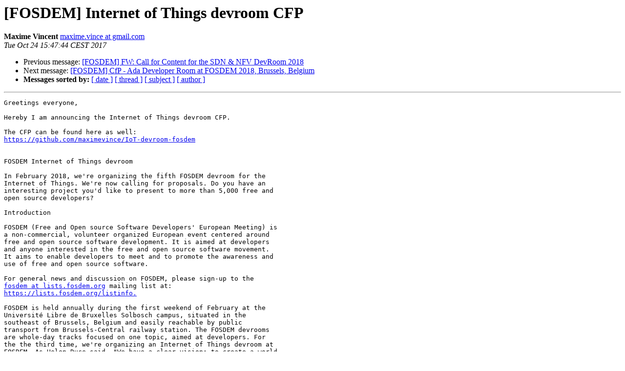

--- FILE ---
content_type: text/html
request_url: https://lists.fosdem.org/pipermail/fosdem/2017-October/002643.html
body_size: 2556
content:
<!DOCTYPE HTML PUBLIC "-//W3C//DTD HTML 4.01 Transitional//EN">
<HTML>
 <HEAD>
   <TITLE> [FOSDEM] Internet of Things devroom CFP
   </TITLE>
   <LINK REL="Index" HREF="index.html" >
   <LINK REL="made" HREF="mailto:fosdem%40lists.fosdem.org?Subject=Re%3A%20%5BFOSDEM%5D%20Internet%20of%20Things%20devroom%20CFP&In-Reply-To=%3CCACBz149xihLj90FQN%3DdWr3aUsQT6asoAhVFt0LkwiNcbwH14iA%40mail.gmail.com%3E">
   <META NAME="robots" CONTENT="index,nofollow">
   <style type="text/css">
       pre {
           white-space: pre-wrap;       /* css-2.1, curent FF, Opera, Safari */
           }
   </style>
   <META http-equiv="Content-Type" content="text/html; charset=us-ascii">
   <LINK REL="Previous"  HREF="002642.html">
   <LINK REL="Next"  HREF="002644.html">
 </HEAD>
 <BODY BGCOLOR="#ffffff">
   <H1>[FOSDEM] Internet of Things devroom CFP</H1>
    <B>Maxime Vincent</B> 
    <A HREF="mailto:fosdem%40lists.fosdem.org?Subject=Re%3A%20%5BFOSDEM%5D%20Internet%20of%20Things%20devroom%20CFP&In-Reply-To=%3CCACBz149xihLj90FQN%3DdWr3aUsQT6asoAhVFt0LkwiNcbwH14iA%40mail.gmail.com%3E"
       TITLE="[FOSDEM] Internet of Things devroom CFP">maxime.vince at gmail.com
       </A><BR>
    <I>Tue Oct 24 15:47:44 CEST 2017</I>
    <P><UL>
        <LI>Previous message: <A HREF="002642.html">[FOSDEM] FW: Call for Content for the SDN &amp; NFV DevRoom 2018
</A></li>
        <LI>Next message: <A HREF="002644.html">[FOSDEM] CfP - Ada Developer Room at FOSDEM 2018, Brussels, Belgium
</A></li>
         <LI> <B>Messages sorted by:</B> 
              <a href="date.html#2643">[ date ]</a>
              <a href="thread.html#2643">[ thread ]</a>
              <a href="subject.html#2643">[ subject ]</a>
              <a href="author.html#2643">[ author ]</a>
         </LI>
       </UL>
    <HR>  
<!--beginarticle-->
<PRE>Greetings everyone,

Hereby I am announcing the Internet of Things devroom CFP.

The CFP can be found here as well:
<A HREF="https://github.com/maximevince/IoT-devroom-fosdem">https://github.com/maximevince/IoT-devroom-fosdem</A>


FOSDEM Internet of Things devroom

In February 2018, we're organizing the fifth FOSDEM devroom for the
Internet of Things. We're now calling for proposals. Do you have an
interesting project you'd like to present to more than 5,000 free and
open source developers?

Introduction

FOSDEM (Free and Open source Software Developers' European Meeting) is
a non-commercial, volunteer organized European event centered around
free and open source software development. It is aimed at developers
and anyone interested in the free and open source software movement.
It aims to enable developers to meet and to promote the awareness and
use of free and open source software.

For general news and discussion on FOSDEM, please sign-up to the
<A HREF="https://lists.fosdem.org/listinfo/fosdem">fosdem at lists.fosdem.org</A> mailing list at:
<A HREF="https://lists.fosdem.org/listinfo.">https://lists.fosdem.org/listinfo.</A>

FOSDEM is held annually during the first weekend of February at the
Universit&#233; Libre de Bruxelles Solbosch campus, situated in the
southeast of Brussels, Belgium and easily reachable by public
transport from Brussels-Central railway station. The FOSDEM devrooms
are whole-day tracks focused on one topic, aimed at developers. For
the the third time, we're organizing an Internet of Things devroom at
FOSDEM. As Helen Duce said, &quot;We have a clear vision: to create a world
where every object &#8212; from jumbo jets to sewing needles &#8212; is linked to
the Internet.&quot;

Thousands of keen developers come to FOSDEM. There's no better event
in Europe for reaching out to free and open source developers.

Date

The IoT devroom will be on Sunday 4th February, 2018.

How to Submit a Proposal

If you have an IoT project you'd like to present, please submit it via
FOSDEM's Pentabarf web tool. You will create an account (if you don't
have one from a previous year), and select the &quot;Internet of Things
devroom&quot; as the track. Every submission received will be reviewed and
we&#8217;ll then make a selection from all the submitted proposals.

We're looking for talks that cover one or more of the following topics:

FOSS solutions for machine-to-machine communication on small embedded devices.
Distributed FOSS applications in any field of interest for
autonomous/self-controlled devices, (e.g. domotics, automotive, etc.
Presentation of embedded devices with one or more possibilities to
join a network.
Infrastructure related (TCP/IP, mesh networking, message queuing,
cross-layer solutions).
Real-life problematics and their solution (Cost of maintenance, power
management, reachability).
Interoperability solutions for heterogeneous applications, devices,
protocols, media.

All presentations must be fully FOSS, and related to software development.

The devroom will last one day, approx from 10.30 until 18:00. Talks
will last 25 minutes each, starting on the hour, with a 5-minute break
between talks. There will be no break for lunch.

Speakers should respect the following talk format: a five to ten
minute demo (live demo preferred over pre-recorded), followed by five
to ten minutes of explanation, and then five minutes for Q&amp;A with the
audience. Make sure you stick to your 25 minute time slot. All talks
are recorded and streamed live, and by submitting a talk you agree to
this.

We want to make this devroom as interesting and diverse as possible,
which means we will favor talks that contrast each other.

The deadline for submissions is December 1st. If you submit late, your
talk may still be considered but will have to be exceptionally
interesting. The program will be finalized by December 30th.
</PRE>


<!--endarticle-->
    <HR>
    <P><UL>
        <!--threads-->
	<LI>Previous message: <A HREF="002642.html">[FOSDEM] FW: Call for Content for the SDN &amp; NFV DevRoom 2018
</A></li>
	<LI>Next message: <A HREF="002644.html">[FOSDEM] CfP - Ada Developer Room at FOSDEM 2018, Brussels, Belgium
</A></li>
         <LI> <B>Messages sorted by:</B> 
              <a href="date.html#2643">[ date ]</a>
              <a href="thread.html#2643">[ thread ]</a>
              <a href="subject.html#2643">[ subject ]</a>
              <a href="author.html#2643">[ author ]</a>
         </LI>
       </UL>

<hr>
The content of all messages is the sole responsibility of the author.<br>
<a href="https://lists.fosdem.org/listinfo/fosdem">More information about the FOSDEM
mailing list</a><br>
</body></html>
